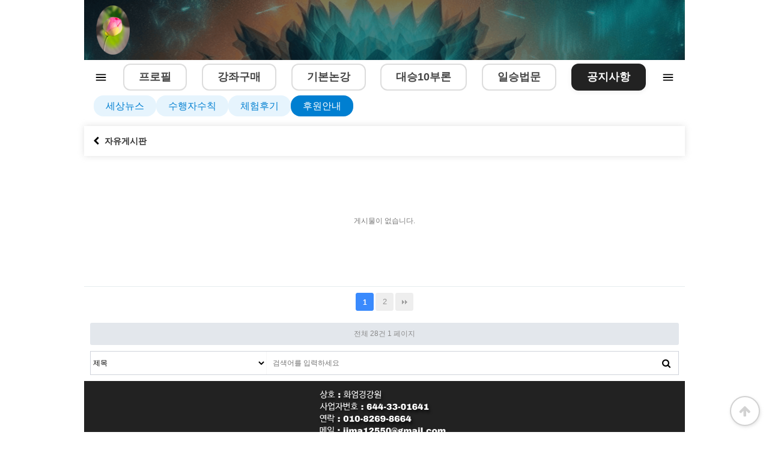

--- FILE ---
content_type: text/html; charset=utf-8
request_url: http://www.jinguii.com/bbs/board.php?bo_table=free&wr_id=1161407
body_size: 1914
content:
<meta name="naver-site-verification" content="dcecb9cdcdbf4306e7c8ef954a3d692b2c112b91" />
<!doctype html>
<html lang="ko">
<head>
<meta charset="utf-8">
<meta name="viewport" content="width=device-width,initial-scale=1.0,minimum-scale=0,maximum-scale=10,user-scalable=yes">
<meta name="HandheldFriendly" content="true">
<meta name="format-detection" content="telephone=no">
<title>오류안내 페이지 | 화엄 콘텐츠</title>
<link rel="stylesheet" href="http://www.jinguii.com/theme/basic/css/mobile.css?ver=191202">
<link rel="stylesheet" href="http://www.jinguii.com/js/font-awesome/css/font-awesome.min.css?ver=191202">
<!--[if lte IE 8]>
<script src="http://www.jinguii.com/js/html5.js"></script>
<![endif]-->
<script>
// 자바스크립트에서 사용하는 전역변수 선언
var g5_url       = "http://www.jinguii.com";
var g5_bbs_url   = "http://www.jinguii.com/bbs";
var g5_is_member = "";
var g5_is_admin  = "";
var g5_is_mobile = "1";
var g5_bo_table  = "";
var g5_sca       = "";
var g5_editor    = "";
var g5_cookie_domain = "";
var g5_theme_shop_url = "http://www.jinguii.com/theme/basic/shop";
var g5_shop_url = "http://www.jinguii.com/shop";
</script>


<meta name="viewport" content="width=device-width, height=device-height, initial-scale=1, minimum-scale=1.0, maximum-scale=1.0" />
<meta http-equiv="X-UA-Compatible" content="IE=edge, chrome=1" />
<title>기적의 강좌</title>
<meta name="title" content="기적의 강좌" />
<meta name="description" content="기적의강좌, 기적의 강좌, 진귀장자, 화엄경, 중론, 능가경, 화엄컨텐츠">

<!-- BEGIN OPENGRAPH -->
<meta property="og:type" content="article" />
<meta property="og:locale" content="ko_KR" />
<meta property="og:url" content="http://jinguii.com/" />
<meta property="og:site_name" content="기적의 강좌" >
<meta property="og:title" content="기적의 강좌" >
<meta property="og:description" content="기적의강좌, 기적의 강좌, 진귀장자, 화엄경, 중론, 능가경, 화엄컨텐츠" >
<meta property="og:updated_time" content="2021-03-11T12:12:12+09:00" />
<meta property="og:image" content="http://jinguii.com/vv/imgs/icon.png" >
<!-- END OPENGRAPH -->

<script src="http://www.jinguii.com/js/jquery-1.12.4.min.js"></script>
<script src="http://www.jinguii.com/js/jquery-migrate-1.4.1.min.js"></script>
<script src="http://www.jinguii.com/js/jquery.menu.js?ver=191202"></script>
<script src="http://www.jinguii.com/js/common.js?ver=191202"></script>
<script src="http://www.jinguii.com/js/wrest.js?ver=191202"></script>
<script src="http://www.jinguii.com/js/placeholders.min.js"></script>
<script src="http://www.jinguii.com/js/modernizr.custom.70111.js"></script>
</head>
<body>

<script>
alert("글이 존재하지 않습니다.\n\n글이 삭제되었거나 이동된 경우입니다.");
document.location.replace("http://www.jinguii.com/bbs/board.php?bo_table=free");
</script>

<noscript>
<div id="validation_check">
    <h1>다음 항목에 오류가 있습니다.</h1>
    <p class="cbg">
        글이 존재하지 않습니다.<br><br>글이 삭제되었거나 이동된 경우입니다.    </p>
        <div class="btn_confirm">
        <a href="http://www.jinguii.com/bbs/board.php?bo_table=free">돌아가기</a>
    </div>
    
</div>
</noscript>



<!-- ie6,7에서 사이드뷰가 게시판 목록에서 아래 사이드뷰에 가려지는 현상 수정 -->
<!--[if lte IE 7]>
<script>
$(function() {
    var $sv_use = $(".sv_use");
    var count = $sv_use.length;

    $sv_use.each(function() {
        $(this).css("z-index", count);
        $(this).css("position", "relative");
        count = count - 1;
    });
});
</script>
<![endif]-->


<script defer src="https://static.cloudflareinsights.com/beacon.min.js/vcd15cbe7772f49c399c6a5babf22c1241717689176015" integrity="sha512-ZpsOmlRQV6y907TI0dKBHq9Md29nnaEIPlkf84rnaERnq6zvWvPUqr2ft8M1aS28oN72PdrCzSjY4U6VaAw1EQ==" data-cf-beacon='{"version":"2024.11.0","token":"32bc0ada30504c1f90f10cf18b0ea942","r":1,"server_timing":{"name":{"cfCacheStatus":true,"cfEdge":true,"cfExtPri":true,"cfL4":true,"cfOrigin":true,"cfSpeedBrain":true},"location_startswith":null}}' crossorigin="anonymous"></script>
</body>
</html>


--- FILE ---
content_type: text/html; charset=utf-8
request_url: http://www.jinguii.com/bbs/board.php?bo_table=free
body_size: 12644
content:
<meta name="naver-site-verification" content="dcecb9cdcdbf4306e7c8ef954a3d692b2c112b91" />
<!doctype html>
<html lang="ko">
<head>
<meta charset="utf-8">
<meta name="viewport" content="width=device-width,initial-scale=1.0,minimum-scale=0,maximum-scale=10,user-scalable=yes">
<meta name="HandheldFriendly" content="true">
<meta name="format-detection" content="telephone=no">
<title>자유게시판 1 페이지 | 화엄 콘텐츠</title>
<link rel="stylesheet" href="http://www.jinguii.com/theme/basic/css/mobile.css?ver=191202">
<link rel="stylesheet" href="http://www.jinguii.com/js/font-awesome/css/font-awesome.min.css?ver=191202">
<link rel="stylesheet" href="http://www.jinguii.com/theme/basic/mobile/skin/outlogin/basic/style.css?ver=191202">
<link rel="stylesheet" href="http://www.jinguii.com/theme/basic/mobile/skin/connect/basic/style.css?ver=191202">
<link rel="stylesheet" href="http://www.jinguii.com/theme/basic/mobile/skin/popular/basic/style.css?ver=191202">
<link rel="stylesheet" href="http://www.jinguii.com/mobile/skin/board/basic/style.css?ver=191202">
<!--[if lte IE 8]>
<script src="http://www.jinguii.com/js/html5.js"></script>
<![endif]-->
<script>
// 자바스크립트에서 사용하는 전역변수 선언
var g5_url       = "http://www.jinguii.com";
var g5_bbs_url   = "http://www.jinguii.com/bbs";
var g5_is_member = "";
var g5_is_admin  = "";
var g5_is_mobile = "1";
var g5_bo_table  = "free";
var g5_sca       = "";
var g5_editor    = "";
var g5_cookie_domain = "";
var g5_theme_shop_url = "http://www.jinguii.com/theme/basic/shop";
var g5_shop_url = "http://www.jinguii.com/shop";
</script>


<meta name="viewport" content="width=device-width, height=device-height, initial-scale=1, minimum-scale=1.0, maximum-scale=1.0" />
<meta http-equiv="X-UA-Compatible" content="IE=edge, chrome=1" />
<title>기적의 강좌</title>
<meta name="title" content="기적의 강좌" />
<meta name="description" content="기적의강좌, 기적의 강좌, 진귀장자, 화엄경, 중론, 능가경, 화엄컨텐츠">

<!-- BEGIN OPENGRAPH -->
<meta property="og:type" content="article" />
<meta property="og:locale" content="ko_KR" />
<meta property="og:url" content="http://jinguii.com/" />
<meta property="og:site_name" content="기적의 강좌" >
<meta property="og:title" content="기적의 강좌" >
<meta property="og:description" content="기적의강좌, 기적의 강좌, 진귀장자, 화엄경, 중론, 능가경, 화엄컨텐츠" >
<meta property="og:updated_time" content="2021-03-11T12:12:12+09:00" />
<meta property="og:image" content="http://jinguii.com/vv/imgs/icon.png" >
<!-- END OPENGRAPH -->

<script src="http://www.jinguii.com/js/jquery-1.12.4.min.js"></script>
<script src="http://www.jinguii.com/js/jquery-migrate-1.4.1.min.js"></script>
<script src="http://www.jinguii.com/js/jquery.menu.js?ver=191202"></script>
<script src="http://www.jinguii.com/js/common.js?ver=191202"></script>
<script src="http://www.jinguii.com/js/wrest.js?ver=191202"></script>
<script src="http://www.jinguii.com/js/placeholders.min.js"></script>
<script src="http://www.jinguii.com/js/modernizr.custom.70111.js"></script>
</head>
<body>


<meta name="naver-site-verification" content="dcecb9cdcdbf4306e7c8ef954a3d692b2c112b91" />
<!doctype html>
<html lang="ko">
<head>
<meta charset="utf-8">

<meta name="HandheldFriendly" content="true">
<meta name="format-detection" content="telephone=no">
<title>프리패스권 &gt; 프리패스권 ( 12개월 ) | 화엄 콘텐츠</title>
<meta name="viewport" content="width=device-width, height=device-height, initial-scale=1, minimum-scale=1.0, maximum-scale=1.0" />
<meta http-equiv="X-UA-Compatible" content="IE=edge, chrome=1" />
<title>기적의 강좌</title>
<meta name="title" content="기적의 강좌" />
<meta name="description" content="기적의강좌, 기적의 강좌, 진귀장자, 화엄경, 중론, 능가경, 화엄컨텐츠">

<!-- BEGIN OPENGRAPH -->
<meta property="og:type" content="article" />
<meta property="og:locale" content="ko_KR" />
<meta property="og:url" content="http://jinguii.com/" />
<meta property="og:site_name" content="기적의 강좌" >
<meta property="og:title" content="기적의 강좌" >
<meta property="og:description" content="기적의강좌, 기적의 강좌, 진귀장자, 화엄경, 중론, 능가경, 화엄컨텐츠" >
<meta property="og:updated_time" content="2021-03-11T12:12:12+09:00" />
<meta property="og:image" content="http://jinguii.com/vv/imgs/icon.png" >
</head>
<style>

:root {
  --neon-color: #00e7ff;   /* 네온 색상 */
  --text-base:  #ffffff;   /* 기본 글자색 */
  --bg: #0b0f1a;           /* 어두운 배경 */
}

/* 색상 프리셋 */
.neon.pink  { --neon-color:#ff5bd1; }
.neon.green { --neon-color:#7bff56; }
.neon.gold  { --neon-color:#ffd057; }

/* 공통 네온 텍스트 */
.neon {
  color: var(--text-base);
  text-shadow:
    0 0 1px  #fff,
    0 0 6px  var(--neon-color),
    0 0 12px var(--neon-color),
    0 0 26px color-mix(in oklab, var(--neon-color) 70%, #fff),
    0 0 42px color-mix(in oklab, var(--neon-color) 55%, #000);
  /* 부드러운 맥동 */
  animation: neonPulse 2.8s ease-in-out infinite;
  letter-spacing: 0.02em;
}

 .gtitle{
   width:30%;
   border:0px solid red;
   position:absolute;
   left:36%;
   top:24%;
   font-size:30px;
   color:white;
 }

 .icon_dalma{
   width:7%;
   border:0px solid red;
   position:absolute;
   left:20px;top:14px;
 }

@media (max-width: 600px){
  .g_bar{
    height:50px !important;
  }
  .icon_dalma{
    width:8%;
    border:0px solid red;
    position:absolute;
    left:8px;top:7px;
  }

  .scrollbar::-webkit-scrollbar {
      height: 0px;
  }
   .gtitle{
   font-size:20px;
   }
}

@media (min-width: 601px) and (max-width: 900px) {
  .g_bar{
    height:70px !important;
  }
  .icon_dalma{
    width:7%;
  }
  .scrollbar::-webkit-scrollbar {
      height: 6px;
  }
}

@media (min-width: 901px) {
  .icon_dalma{
    width:7%;
  }
  .g_bar{
    height:100px !important;
  }
  .scrollbar::-webkit-scrollbar {
      height: 8px;
  }
}


</style>
<div class="g_bar" style="background-color:RGB(166,178,164);max-width:1000px;margin:auto;border:0px solid red;">
  <div style="width:100%;border:0px solid black;text-align:center;height:100%;">
    <div style="position:relative;max-width:1000px;width:100%;border:0px solid black;margin:auto;height:100%;" >
      <img src="../../vv/imgs/i_top_title_n4.gif" style="position:relative;max-width:1000px;width:100%;border:0px solid black;margin:auto;height:100%;" class="" usemap="#workmap" >
      <a href="/z1/index.php?title=">
        <img src="../../vv/imgs/i_top_logo.png" style="width:5.6%;border:0px solid red;position:absolute;left:20px;top:9px;" >
      </a>
      <a href="/z1/items/board.php?ca_id=02">
        <img src="../../vv/imgs/i_top_logo_t.png" style="display:none;width:30%;border:0px solid red;position:absolute;left:36%;top:16%;" >
        <div class="gtitle neon"> </div>
      </a>
    </div>
    <span class="g_title" style="display:none;">
    </span>

    <a href="#ids_menu" id="id_menu_ex" style="position:absolute;float:right;right:10px;" > <!-- class="fab fa-bars"  -->
      <span onclick="openMenu();" style="line-height: 100px; font-weight:bold;font-size:1.2em;display:none;">메뉴</span>
      <img src="../vv/imgs/c_menu.svg" class="c_menu_icon" onclick="openMenu();" style="display:none;" >
    </a>

  </div>
</div>
<style>
  body {
    margin: 0;
    font-family: 'Pretendard', sans-serif;
    background: #fff;
  }
  .menu-wrap {
    border: 0px solid black;
    width: 100%;
    margin: auto;
    max-width: 1000px;
  }
  .main-menu, .sub-menu {
    display: flex;
    overflow-x: auto;
    white-space: nowrap;
    gap: 12px;
    padding: 6px 16px 0 16px; /* 좌우 패딩 추가 */
    justify-content: space-between; /* flex-start; */ /* 중앙 정렬에서 왼쪽 정렬로 변경 */
    scrollbar-width: thin;
    scrollbar-color: #ccc #f5f5f5;
    border: 0px solid red;
    /* 스크롤 컨테이너 최소 높이 설정 */
    min-height: 60px;
    align-items: center;
    border:0px solid black;
  }
  .main-menu {
    padding-bottom: 8px;
    min-height: 50px;
  }
  .main-menu-btn {
    background: #fff;
    border: 2px solid #ddd;
    border-radius: 12px;
    padding: 10px 24px; /* 패딩 증가 */
    font-size: 1.1rem;
    cursor: pointer;
    transition: background 0.2s, color 0.2s;
    color: #444;
    font-weight: 600;
    /* 버튼 크기 고정 */
    flex-shrink: 0;
    height: auto;
    line-height: 1.2;
  }
  .main-menu-btn.active {
    background: #222;
    color: #fff;
    border-color: #222;
    box-shadow: 0 2px 8px #0001;
  }
  .sub-menu {
    padding: 0 16px 16px 16px; /* 좌우 패딩 추가 */
    gap: 8px;
    justify-content: flex-start; /* flex-start; */ /* 중앙 정렬에서 왼쪽 정렬로 변경 */
    min-height: 50px;
  }
  .sub-menu-btn {
    background: #e6f4fd;
    color: #007fd1;
    border: none;
    border-radius: 16px;
    padding: 8px 20px; /* 패딩 증가 */
    font-size: 1rem;
    cursor: pointer;
    transition: background 0.2s, color 0.2s;
    font-weight: 500;
    /* 버튼 크기 고정 */
    flex-shrink: 0;
    height: auto;
    line-height: 1.2;
  }
  .sub-menu-btn.active {
    background: #007fd1;
    color: #fff;
  }

  /* 모바일 최적화 */
  @media (max-width: 600px) {
    .main-menu, .sub-menu {
      padding: 12px 12px 0 12px; /* 모바일에서 패딩 조정 */
      gap: 8px;
      min-height: 50px; /* 최소 높이 확보 */
    }
    .main-menu {
      padding-bottom: 6px;
      min-height: 45px;
    }
    .sub-menu {
      padding: 0 12px 12px 12px;
      min-height: 45px;
    }
    .main-menu-btn {
      font-size: 0.95rem; /* 폰트 크기 조정 */
      padding: 8px 16px; /* 패딩 증가 */
      border-radius: 10px;
      min-width: auto; /* 최소 너비 제거 */
      white-space: nowrap; /* 텍스트 줄바꿈 방지 */
    }
    .sub-menu-btn {
      font-size: 0.92rem; /* 폰트 크기 조정 */
      padding: 6px 16px; /* 패딩 증가 */
      border-radius: 12px;
      min-width: auto; /* 최소 너비 제거 */
      white-space: nowrap; /* 텍스트 줄바꿈 방지 */
    }
  }

  /* 더 작은 모바일 화면 대응 */
  @media (max-width: 380px) {
    .main-menu, .sub-menu {
      padding: 5px 8px 0 8px;
      gap: 6px;
    }
    .main-menu {
      padding-bottom: 4px;
    }
    .sub-menu {
      padding: 0 8px 10px 8px;
    }
    .main-menu-btn {
      font-size: 0.9rem;
      padding: 6px 12px;
      border-radius: 8px;
    }
    .sub-menu-btn {
      font-size: 0.88rem;
      padding: 5px 12px;
      border-radius: 10px;
    }
  }

  /* 스크롤바 스타일 개선 */
  .main-menu::-webkit-scrollbar, .sub-menu::-webkit-scrollbar {
    height: 4px;
    background: #f8f8f8;
  }
  .main-menu::-webkit-scrollbar-thumb, .sub-menu::-webkit-scrollbar-thumb {
    background: #bbb;
    border-radius: 4px;
  }
  .main-menu::-webkit-scrollbar-thumb:hover, .sub-menu::-webkit-scrollbar-thumb:hover {
    background: #999;
  }
  /* .hamburger {
    display: inline-block;
    cursor: pointer;
    width: 38px;
    height: 38px;
    position: absolute;
    right: 12px;
    top: 12px;
    z-index: 1201;
    background: none;
    border: none;
    outline: none;
  }
  .hamburger span {
    display: block;
    width: 28px;
    height: 4px;
    margin: 5px auto;
    background: #444;
    border-radius: 2px;
    transition: 0.3s;
  } */
  .slide-menu-overlay {
    display: none;
    position: fixed;
    z-index: 1200;
    left: 0; top: 0; width: 100vw; height: 100vh;
    background: rgba(0,0,0,0.25);
    transition: background 0.3s;
  }
  .slide-menu {
    position: fixed;
    top: 0; right: -420px;
    width: 300px;
    height: 100vh;
    background: #fff;
    box-shadow: -2px 0 16px #0002;
    z-index: 1202;
    transition: right 0.3s;
    padding: 0 0 32px 0;
    overflow-y: auto;
    border-radius: 12px 0 0 12px;
  }
  .slide-menu.open {
    right: 0;
  }
  .slide-menu-overlay.open {
    display: block;
  }
  .slide-menu-header {
    display: flex;
    align-items: center;
    justify-content: space-between;
    padding: 18px 20px 10px 20px;
    border-bottom: 1px solid #eee;
  }
  .slide-menu-title {
    font-size: 1.2rem;
    font-weight: bold;
    color: #333;
  }
  .slide-menu-close {
    font-size: 2rem;
    color: #888;
    background: none;
    border: none;
    cursor: pointer;
    line-height: 1;
  }
  .slide-menu-list {
    list-style: none;
    margin: 0;
    padding: 0 0 0 0;
  }
  .slide-menu-list > li {
    border-bottom: 1px solid #f2f2f2;
  }
  .slide-menu-main {
    font-size: 1.08rem;
    font-weight: 600;
    color: #1a1a1a;
    padding: 16px 22px 10px 22px;
    cursor: pointer;
    background: none;
    border: none;
    width: 100%;
    text-align: left;
    outline: none;
  }
  .slide-menu-main.active {
    color: #3a32c3;
  }
  .slide-menu-sub {
    padding: 0 0 10px 32px;
  }
  .slide-menu-sub a {
    display: block;
    color: #007fd1;
    font-size: 1rem;
    padding: 6px 0;
    text-decoration: none;
    border-radius: 6px;
    transition: background 0.2s;
  }
  .slide-menu-sub a:hover {
    background: #f2f6ff;
  }
  @media (max-width: 600px) {
    .slide-menu { width: 90vw; min-width: 0; max-width: 340px; }
  }


    .login-button {
    display: inline-block;
    width: 100%;
    max-width: 250px;
    padding: 10px 0;
    background-color: #2c2c2c; /* 짙은 회색 */
    color: #fff;
    font-size: 14px;
    text-align: center;
    border: none;
    border-radius: 12px;
    cursor: pointer;
    transition: background-color 0.3s ease;
    margin: 4px auto;
    display: block;
  }

  .login-button:hover {
    background-color: #1f1f1f;
  }

  @media (max-width: 480px) {
    .login-button {
      font-size: 13px;
      padding: 8px 0;
      max-width: 90%;
    }
  }



  /* 기존 login-button 스타일을 대체하는 개선된 버튼 스타일 */
  .menu-action-button {
    display: inline-block;
    width: 100%;
    max-width: 200px;
    padding: 12px 20px;
    background: linear-gradient(135deg, #667eea 0%, #764ba2 100%);
    color: #fff;
    font-size: 14px;
    font-weight: 500;
    text-align: center;
    text-decoration: none;
    border: none;
    border-radius: 12px;
    cursor: pointer;
    transition: all 0.3s ease;
    margin: 6px auto;
    display: block;
    box-shadow: 0 4px 15px rgba(102, 126, 234, 0.3);
    position: relative;
    overflow: hidden;
  }

  .menu-action-button::before {
    content: '';
    position: absolute;
    top: 0;
    left: -100%;
    width: 100%;
    height: 100%;
    background: linear-gradient(90deg, transparent, rgba(255,255,255,0.2), transparent);
    transition: left 0.5s;
  }

  .menu-action-button:hover::before {
    left: 100%;
  }

  .menu-action-button:hover {
    transform: translateY(-2px);
    box-shadow: 0 8px 25px rgba(102, 126, 234, 0.4);
  }

  .menu-action-button:active {
    transform: translateY(0);
    box-shadow: 0 4px 15px rgba(102, 126, 234, 0.3);
  }

  /* 로그아웃 버튼 전용 스타일 */
  .menu-action-button.logout {
    background: linear-gradient(135deg, #ff6b6b 0%, #ee5a24 100%);
    box-shadow: 0 4px 15px rgba(255, 107, 107, 0.3);
  }

  .menu-action-button.logout:hover {
    box-shadow: 0 8px 25px rgba(255, 107, 107, 0.4);
  }

  /* 사용자 정보 영역 스타일 */
  .user-info-section {
    background: linear-gradient(135deg, #f8f9fa 0%, #e9ecef 100%);
    margin: 20px 14px 15px 20px;
    padding: 16px;
    border-radius: 12px;
    border: 1px solid #dee2e6;
    box-shadow: 0 2px 8px rgba(0,0,0,0.05);
  }

  .user-greeting {
    font-size: 14px;
    font-weight: 600;
    color: #495057;
    margin-bottom: 12px;
    display: flex;
    align-items: center;
    gap: 8px;
  }

  .user-greeting::before {
    content: ''; /* 👋 */
    font-size: 16px;
  }

  .admin-badge {
    background: linear-gradient(135deg, #28a745 0%, #20c997 100%);
    color: white;
    font-size: 11px;
    padding: 2px 8px;
    border-radius: 12px;
    font-weight: 500;
    margin-left: 8px;
  }

  /* 메뉴 링크 스타일 개선 */
  .menu-link {
    display: block;
    padding: 10px 16px;
    margin: 4px 0;
    color: #007fd1;
    text-decoration: none;
    border-radius: 8px;
    font-size: 14px;
    font-weight: 500;
    transition: all 0.2s ease;
    background: #f8f9ff;
    border: 1px solid #e3f2fd;
  }

  .menu-link:hover {
    background: #e3f2fd;
    color: #0056b3;
    transform: translateX(4px);
  }

  .menu-link::before {
    content: '';
    display: inline-block;
    width: 4px;
    height: 4px;
    background: currentColor;
    border-radius: 50%;
    margin-right: 8px;
  }

  /* 관리자 링크 특별 스타일 */
  .menu-link.admin {
    background: linear-gradient(135deg, #fff3cd 0%, #ffeaa7 100%);
    color: #856404;
    border-color: #ffeaa7;
  }

  .menu-link.admin:hover {
    background: #ffeaa7;
    color: #533301;
  }

  .menu-link.admin::before {
    content: '⚙️';
    margin-right: 14px;
  }

  /* 즐겨찾기 링크 특별 스타일 */
  .menu-link.favorite::before {
    content: '⭐';
    margin-right: 14px;
  }

  @media (max-width: 480px) {
    .menu-action-button {
      font-size: 13px;
      padding: 10px 16px;
      max-width: 90%;
    }

    .user-info-section {
      margin: 16px 10px 12px 16px;
      padding: 12px;
    }

    .user-greeting {
      font-size: 13px;
    }

    .menu-link {
      padding: 8px 12px;
      font-size: 13px;
    }
  }


</style>

<div class="menu-wrap" style="position:relative;">
  <!-- 햄버거 아이콘 -->

  <!-- 슬라이드 메뉴 오버레이 -->
  <div class="slide-menu-overlay" id="slideMenuOverlay"></div>
  <!-- 슬라이드 메뉴 -->
  <nav class="slide-menu" id="slideMenu">


    <div class="user-info-section">
            <a href="https://www.jinguii.com/bbs/login.php?url=../z1/index.php?title=" id="device_change" class="menu-action-button">
            로그인
        </a>
        </div>


    <div class="slide-menu-header">
      <span class="slide-menu-title">HOME</span>
      <button class="slide-menu-close" id="slideMenuClose" aria-label="메뉴 닫기">&times;</button>
    </div>
    <ul class="slide-menu-list">
              <li>
          <button class="slide-menu-main" onclick="toggleSubMenu(this)">프로필</button>
                      <div class="slide-menu-sub" style="display:none;">
                              <a href="/z1/items/bd_qa_list.php">소통방</a>
                              <a href="/z1/items/board.php?ca_id=07">돈오돈수</a>
                              <a href="/z1/items/board.php?ca_id=02">진귀장자</a>
                              <a href="/z1/items/board.php?ca_id=08">유튜브채널</a>
                          </div>
                  </li>
              <li>
          <button class="slide-menu-main" onclick="toggleSubMenu(this)">강좌구매</button>
                      <div class="slide-menu-sub" style="display:none;">
                              <a href="/z1/items/item_view.php?it_id=1611809134">프리패스권</a>
                              <a href="/z1/items/item_view.php?it_id=1649292812">태블릿구매</a>
                              <a href="/z1/items/item_view.php?it_id=1615505657">도서구매</a>
                              <a href="/z1/items/bd_list.php?ca_id=a3">환불요청</a>
                          </div>
                  </li>
              <li>
          <button class="slide-menu-main" onclick="toggleSubMenu(this)">기본논강</button>
                      <div class="slide-menu-sub" style="display:none;">
                              <a href="/z1/items/rec_list.php?ca_id=70">깨달음종교</a>
                              <a href="/z1/items/rec_list.php?ca_id=80">육조선사상</a>
                              <a href="/z1/items/rec_list.php?ca_id=b0">종경록30문답</a>
                              <a href="/z1/items/rec_list.php?ca_id=c0">중론종요</a>
                              <a href="/z1/items/rec_list.php?ca_id=d0">금강경종요</a>
                              <a href="/z1/items/rec_list.php?ca_id=p0">대승기신론.소</a>
                              <a href="/z1/items/rec_list.php?ca_id=r0">번뇌론</a>
                              <a href="/z1/items/rec_list.php?ca_id=s0">성자론</a>
                              <a href="/z1/items/rec_list.php?ca_id=t0">달마론</a>
                              <a href="/z1/items/rec_list.php?ca_id=u0">생명론</a>
                              <a href="/z1/items/rec_list.php?ca_id=z0">견성성불론</a>
                              <a href="/z1/items/rec_list.php?ca_id=90">즉문즉답</a>
                          </div>
                  </li>
              <li>
          <button class="slide-menu-main" onclick="toggleSubMenu(this)">대승10부론</button>
                      <div class="slide-menu-sub" style="display:none;">
                              <a href="/z1/items/rec_list.php?ca_id=a0">화엄경론</a>
                              <a href="/z1/items/rec_list.php?ca_id=i0">법화경론</a>
                              <a href="/z1/items/rec_list.php?ca_id=e0">능가경론</a>
                              <a href="/z1/items/rec_list.php?ca_id=j0">원각경론</a>
                              <a href="/z1/items/rec_list.php?ca_id=f0">해심밀경론</a>
                              <a href="/z1/items/rec_list.php?ca_id=k0">능엄경론</a>
                              <a href="/z1/items/rec_list.php?ca_id=g0">승만경론</a>
                              <a href="/z1/items/rec_list.php?ca_id=l0">유마경론</a>
                              <a href="/z1/items/rec_list.php?ca_id=h0">대법고경론</a>
                              <a href="/z1/items/rec_list.php?ca_id=m0">열반경론</a>
                          </div>
                  </li>
              <li>
          <button class="slide-menu-main" onclick="toggleSubMenu(this)">일승법문</button>
                      <div class="slide-menu-sub" style="display:none;">
                              <a href="/z1/items/rec_list.php?ca_id=y0">일승십현문</a>
                              <a href="/z1/items/rec_list.php?ca_id=x0">대지도론</a>
                              <a href="/z1/items/rec_list.php?ca_id=w0">불성론</a>
                              <a href="/z1/items/rec_list.php?ca_id=w0">도마복음</a>
                              <a href="/z1/items/bd_qa_list.php?ca_id=">소통방</a>
                          </div>
                  </li>
              <li>
          <button class="slide-menu-main" onclick="toggleSubMenu(this)">공지사항</button>
                      <div class="slide-menu-sub" style="display:none;">
                              <a href="/z1/items/bd_list.php?ca_id=a1">세상뉴스</a>
                              <a href="/z1/items/board.php?ca_id=05">수행자수칙</a>
                              <a href="/z1/items/bd_list.php?ca_id=a2">체험후기</a>
                              <a href="/z1/items/board.php?ca_id=06">후원안내</a>
                          </div>
                  </li>
          </ul>


    

  </nav>



  <!-- 기존 메뉴바 -->
  <div class="main-menu" id="mainMenu"  style="border:0px solid black;" >
    <img id="hamburgerBtn1" src='https://www.jinguii.com/m/assets/images/c_menu.svg' style="filter:invert(1);border:1px solid black;width:24px;cursor:pointer;"  >

          <button class="main-menu-btn" data-index="0" data-url="/profile">
        프로필      </button>
          <button class="main-menu-btn" data-index="1" data-url="/lecture-buy">
        강좌구매      </button>
          <button class="main-menu-btn" data-index="2" data-url="/basic-lecture">
        기본논강      </button>
          <button class="main-menu-btn" data-index="3" data-url="/daeseung10bu">
        대승10부론      </button>
          <button class="main-menu-btn" data-index="4" data-url="/ilsung-law">
        일승법문      </button>
          <button class="main-menu-btn" data-index="5" data-url="/notice">
        공지사항      </button>
    
    <!-- <button class="hamburger" id="hamburgerBtn1" aria-label="메뉴 열기">
      <span></span>
      <span></span>
      <span></span>
    </button> -->
    <img id="hamburgerBtn" src='https://www.jinguii.com/m/assets/images/c_menu.svg' style="filter:invert(1);border:1px solid black;width:24px;cursor:pointer;"  >

  </div>
  <div class="sub-menu" id="subMenu" style="border:0px solid red;">
    <!-- 소분류 버튼이 JS로 렌더링됨 -->
  </div>

</div>

<script>
const menus = [{"label":"프로필","url":"\/profile","sub":[{"label":"소통방","url":"\/z1\/items\/bd_qa_list.php","flag":"X"},{"label":"돈오돈수","url":"\/z1\/items\/board.php?ca_id=07","flag":"X"},{"label":"진귀장자","url":"\/z1\/items\/board.php?ca_id=02"},{"label":"유튜브채널","url":"\/z1\/items\/board.php?ca_id=08","flag":""}]},{"label":"강좌구매","url":"\/lecture-buy","sub":[{"label":"프리패스권","url":"\/z1\/items\/item_view.php?it_id=1611809134"},{"label":"태블릿구매","url":"\/z1\/items\/item_view.php?it_id=1649292812"},{"label":"도서구매","url":"\/z1\/items\/item_view.php?it_id=1615505657"},{"label":"환불요청","url":"\/z1\/items\/bd_list.php?ca_id=a3"}]},{"label":"기본논강","url":"\/basic-lecture","sub":[{"label":"깨달음종교","url":"\/z1\/items\/rec_list.php?ca_id=70"},{"label":"육조선사상","url":"\/z1\/items\/rec_list.php?ca_id=80"},{"label":"종경록30문답","url":"\/z1\/items\/rec_list.php?ca_id=b0"},{"label":"중론종요","url":"\/z1\/items\/rec_list.php?ca_id=c0"},{"label":"금강경종요","url":"\/z1\/items\/rec_list.php?ca_id=d0"},{"label":"대승기신론.소","url":"\/z1\/items\/rec_list.php?ca_id=p0"},{"label":"번뇌론","url":"\/z1\/items\/rec_list.php?ca_id=r0"},{"label":"성자론","url":"\/z1\/items\/rec_list.php?ca_id=s0"},{"label":"달마론","url":"\/z1\/items\/rec_list.php?ca_id=t0"},{"label":"생명론","url":"\/z1\/items\/rec_list.php?ca_id=u0"},{"label":"견성성불론","url":"\/z1\/items\/rec_list.php?ca_id=z0"},{"label":"즉문즉답","url":"\/z1\/items\/rec_list.php?ca_id=90"}]},{"label":"대승10부론","url":"\/daeseung10bu","sub":[{"label":"화엄경론","url":"\/z1\/items\/rec_list.php?ca_id=a0"},{"label":"법화경론","url":"\/z1\/items\/rec_list.php?ca_id=i0"},{"label":"능가경론","url":"\/z1\/items\/rec_list.php?ca_id=e0"},{"label":"원각경론","url":"\/z1\/items\/rec_list.php?ca_id=j0"},{"label":"해심밀경론","url":"\/z1\/items\/rec_list.php?ca_id=f0"},{"label":"능엄경론","url":"\/z1\/items\/rec_list.php?ca_id=k0"},{"label":"승만경론","url":"\/z1\/items\/rec_list.php?ca_id=g0"},{"label":"유마경론","url":"\/z1\/items\/rec_list.php?ca_id=l0"},{"label":"대법고경론","url":"\/z1\/items\/rec_list.php?ca_id=h0"},{"label":"열반경론","url":"\/z1\/items\/rec_list.php?ca_id=m0"}]},{"label":"일승법문","url":"\/ilsung-law","sub":[{"label":"일승십현문","url":"\/z1\/items\/rec_list.php?ca_id=y0"},{"label":"대지도론","url":"\/z1\/items\/rec_list.php?ca_id=x0"},{"label":"불성론","url":"\/z1\/items\/rec_list.php?ca_id=w0"},{"label":"도마복음","url":"\/z1\/items\/rec_list.php?ca_id=w0"},{"label":"소통방","url":"\/z1\/items\/bd_qa_list.php?ca_id="}]},{"label":"공지사항","url":"\/notice","sub":[{"label":"세상뉴스","url":"\/z1\/items\/bd_list.php?ca_id=a1"},{"label":"수행자수칙","url":"\/z1\/items\/board.php?ca_id=05"},{"label":"체험후기","url":"\/z1\/items\/bd_list.php?ca_id=a2"},{"label":"후원안내","url":"\/z1\/items\/board.php?ca_id=06"}]}];
const mainMenu = document.getElementById('mainMenu');
const subMenu = document.getElementById('subMenu');
const currentUrl = "\/bbs\/board.php?bo_table=free";
const ca_id = '';

// 햄버거/슬라이드 메뉴
const hamburgerBtn = document.getElementById('hamburgerBtn');
const hamburgerBtn1 = document.getElementById('hamburgerBtn1');
const slideMenu = document.getElementById('slideMenu');
const slideMenuOverlay = document.getElementById('slideMenuOverlay');
const slideMenuClose = document.getElementById('slideMenuClose');

function openSlideMenu() {
  slideMenu.classList.add('open');
  slideMenuOverlay.classList.add('open');
  document.body.style.overflow = 'hidden';
}

function closeSlideMenu() {
  slideMenu.classList.remove('open');
  slideMenuOverlay.classList.remove('open');
  document.body.style.overflow = '';
}

hamburgerBtn.onclick = openSlideMenu;
hamburgerBtn1.onclick = openSlideMenu;
slideMenuOverlay.onclick = closeSlideMenu;
slideMenuClose.onclick = closeSlideMenu;

// 슬라이드 메뉴 아코디언
function toggleSubMenu(btn) {
  const allBtns = document.querySelectorAll('.slide-menu-main');
  const allSubs = document.querySelectorAll('.slide-menu-sub');
  allBtns.forEach(b => b.classList.remove('active'));
  allSubs.forEach(s => s.style.display = 'none');
  btn.classList.add('active');
  let sub = btn.nextElementSibling;
  console.log(sub.style.display);
  if (sub) sub.style.display = 'block';
}

// 기존 main/sub 메뉴 활성화 로직 유지
function urlMatch(menuUrl, currentUrl) {
  if (!menuUrl) return false;
  if (menuUrl.indexOf('?') > -1) {
    return currentUrl.indexOf(menuUrl) !== -1;
  } else {
    return currentUrl.split('?')[0] === menuUrl;
  }
}

function urlMatchCate(menuUrl, ca_id) {
  if (menuUrl.indexOf(ca_id)>=0) {
    return true;
  }
  return false;
}

function findActiveMenuIdx() {
  let mainIdx = 0, subIdx = -1;
  menus.forEach((menu, i) => {
    if (urlMatch(menu.url, currentUrl)) {
      mainIdx = i;
      subIdx = -1;
    }
    if (menu.sub) {
      menu.sub.forEach((sub, j) => {
        if (urlMatch(sub.url, currentUrl)) {
          mainIdx = i;
          subIdx = j;
        }
      });
    }
  });
  if (subIdx<0) {
    menus.forEach((menu, i) => {
      if (urlMatchCate(menu.url, ca_id)) {
        mainIdx = i;
        subIdx = -1;
      }
      if (menu.sub) {
        menu.sub.forEach((sub, j) => {
          if (urlMatchCate(sub.url, ca_id)) {
            mainIdx = i;
            subIdx = j;
          }
        });
      }
    });
  }
  return { mainIdx, subIdx };
}

function renderMenus() {
  let { mainIdx, subIdx } = findActiveMenuIdx();
  mainMenu.querySelectorAll('.main-menu-btn').forEach((btn, i) => {
    btn.classList.toggle('active', i === mainIdx);
  });
  subMenu.innerHTML = '';
  if (menus[mainIdx].sub && menus[mainIdx].sub.length > 0) {
    menus[mainIdx].sub.forEach((item, j) => {
      const btn = document.createElement('button');
      btn.className = 'sub-menu-btn' + (j === subIdx ? ' active' : '');
      btn.textContent = item.label;
      btn.onclick = () => {
        subMenu.querySelectorAll('.sub-menu-btn').forEach(b => b.classList.remove('active'));
        btn.classList.add('active');
        window.location.href = item.url;
      };
      subMenu.appendChild(btn);
    });
  }
}

mainMenu.querySelectorAll('.main-menu-btn').forEach((btn, i) => {
  btn.onclick = () => {
    mainMenu.querySelectorAll('.main-menu-btn').forEach(b => b.classList.remove('active'));
    btn.classList.add('active');
    if (menus[i].sub && menus[i].sub.length > 0) {
      window.location.href = menus[i].sub[0].url;
    } else if (menus[i].url) {
      window.location.href = menus[i].url;
    }
  };
});

renderMenus();
// 터치 스크롤 개선 (모바일)
if ('ontouchstart' in window) {
  [mainMenu, subMenu].forEach(menu => {
    let isScrolling = false;
    menu.addEventListener('touchstart', () => { isScrolling = false; });
    menu.addEventListener('touchmove', () => { isScrolling = true; });
    menu.addEventListener('touchend', (e) => {
      if (isScrolling) e.preventDefault();
    });
  });
}
</script>

<header id="hd" >
    <h1 id="hd_h1">자유게시판 1 페이지</h1>

    <div class="to_content"><a href="#container">본문 바로가기</a></div>

    
    <div id="hd_wrapper" >
<!--
        <div id="logo">
            <a href="http://www.jinguii.com"><img src="http://www.jinguii.com/img/m_logo.png" alt="화엄 콘텐츠"></a>
        </div>
-->
        <button type="button" id="gnb_open" class="hd_opener"><i class="fa fa-bars" aria-hidden="true"></i><span class="sound_only"> 메뉴열기</span></button>

        <div id="gnb" class="hd_div">
            <button type="button" id="gnb_close" class="hd_closer"><span class="sound_only">메뉴 닫기</span><i class="fa fa-times" aria-hidden="true"></i></button>
			
<aside id="ol_before" class="ol">
    <h2>회원로그인</h2>
    <a href="http://www.jinguii.com/bbs/login.php" class="btn_b01">로그인</a>
	<a href="http://www.jinguii.com/bbs/register.php" class="btn_b02">회원가입</a>
</aside>

<!-- 로그인 전 외부로그인 끝 -->
            <ul id="gnb_1dul">
                            <li class="gnb_1dli">
                    <a href="http://www.jinguii.com/bbs/group.php?gr_id=shop" target="_self" class="gnb_1da">쇼핑몰</a>
                                    </li>
                            <li class="gnb_1dli"><a href="http://www.jinguii.com/shop" class="gnb_1da"> 쇼핑몰</a></li>
            </ul>

            <ul id="hd_nb">
            	<li class="hd_nb1"><a href="http://www.jinguii.com/bbs/faq.php" id="snb_faq"><i class="fa fa-question" aria-hidden="true"></i>FAQ</a></li>
                <li class="hd_nb2"><a href="http://www.jinguii.com/bbs/qalist.php" id="snb_qa"><i class="fa fa-comments" aria-hidden="true"></i>1:1문의</a></li>
                <li class="hd_nb3"><a href="http://www.jinguii.com/bbs/current_connect.php" id="snb_cnt"><i class="fa fa-users" aria-hidden="true"></i>접속자 <span>21</span></a></li>
                <li class="hd_nb4"><a href="http://www.jinguii.com/bbs/new.php" id="snb_new"><i class="fa fa-history" aria-hidden="true"></i>새글</a></li>
            </ul>
        </div>

        <button type="button" id="user_btn" class="hd_opener"><i class="fa fa-search" aria-hidden="true"></i><span class="sound_only">사용자메뉴</span></button>
        <div class="hd_div" id="user_menu">
            <button type="button" id="user_close" class="hd_closer"><span class="sound_only">메뉴 닫기</span><i class="fa fa-times" aria-hidden="true"></i></button>
            <div id="hd_sch">
                <h2>사이트 내 전체검색</h2>
                <form name="fsearchbox" action="http://www.jinguii.com/bbs/search.php" onsubmit="return fsearchbox_submit(this);" method="get">
                <input type="hidden" name="sfl" value="wr_subject||wr_content">
                <input type="hidden" name="sop" value="and">
                <input type="text" name="stx" id="sch_stx" placeholder="검색어를 입력해주세요" required maxlength="20">
                <button type="submit" value="검색" id="sch_submit"><i class="fa fa-search" aria-hidden="true"></i><span class="sound_only">검색</span></button>
                </form>

                <script>
                function fsearchbox_submit(f)
                {
                    if (f.stx.value.length < 2) {
                        alert("검색어는 두글자 이상 입력하십시오.");
                        f.stx.select();
                        f.stx.focus();
                        return false;
                    }

                    // 검색에 많은 부하가 걸리는 경우 이 주석을 제거하세요.
                    var cnt = 0;
                    for (var i=0; i<f.stx.value.length; i++) {
                        if (f.stx.value.charAt(i) == ' ')
                            cnt++;
                    }

                    if (cnt > 1) {
                        alert("빠른 검색을 위하여 검색어에 공백은 한개만 입력할 수 있습니다.");
                        f.stx.select();
                        f.stx.focus();
                        return false;
                    }

                    return true;
                }
                </script>
            </div>
            
<aside id="popular">
    <h2>인기검색어</h2>
    
        
    <div>
        <a href="http://www.jinguii.com/bbs/search.php?sfl=wr_subject&amp;sop=and&amp;stx=%C3%AA%C2%B3%C2%B5%C3%AD%E2%84%A2%C2%A9%C3%AC%C5%BE%C2%A5%C3%AC%E2%80%A2%C2%A0">ê³µí™©ìž¥ì• </a>
    </div>
    
        
    <div>
        <a href="http://www.jinguii.com/bbs/search.php?sfl=wr_subject&amp;sop=and&amp;stx=%C3%AA%C2%B3%C2%B5%C3%AD%E2%84%A2%C2%A9%C3%AC%C5%BE%C2%A5%C3%AC%E2%80%A2">ê³µí™©ìž¥ì•</a>
    </div>
    
        
    <div>
        <a href="http://www.jinguii.com/bbs/search.php?sfl=wr_subject&amp;sop=and&amp;stx=0rhoxi">0rhoxi</a>
    </div>
    
        
    <div>
        <a href="http://www.jinguii.com/bbs/search.php?sfl=wr_subject&amp;sop=and&amp;stx=%EA%B5%AC%EB%A7%A4%EC%9E%90%EB%AC%B4%EB%A3%8C%EC%8B%9C%EC%B2%AD%EA%B6%8C">구매자무료시청권</a>
    </div>
    
        
    <div>
        <a href="http://www.jinguii.com/bbs/search.php?sfl=wr_subject&amp;sop=and&amp;stx=005-">005-</a>
    </div>
    
        
    <div>
        <a href="http://www.jinguii.com/bbs/search.php?sfl=wr_subject&amp;sop=and&amp;stx=2021">2021</a>
    </div>
    
        
    <div>
        <a href="http://www.jinguii.com/bbs/search.php?sfl=wr_subject&amp;sop=and&amp;stx=2022">2022</a>
    </div>
    
        
</aside>            <div id="text_size">
            <!-- font_resize('엘리먼트id', '제거할 class', '추가할 class'); -->
                <button id="size_down" onclick="font_resize('container', 'ts_up ts_up2', '', this);" class="select"><img src="http://www.jinguii.com/img/ts01.png" width="20" alt="기본"></button>
                <button id="size_def" onclick="font_resize('container', 'ts_up ts_up2', 'ts_up', this);"><img src="http://www.jinguii.com/img/ts02.png" width="20" alt="크게"></button>
                <button id="size_up" onclick="font_resize('container', 'ts_up ts_up2', 'ts_up2', this);"><img src="http://www.jinguii.com/img/ts03.png" width="20" alt="더크게"></button>
            </div>
        </div>

        <script>
        $(function () {
            //폰트 크기 조정 위치 지정
            var font_resize_class = get_cookie("ck_font_resize_add_class");
            if( font_resize_class == 'ts_up' ){
                $("#text_size button").removeClass("select");
                $("#size_def").addClass("select");
            } else if (font_resize_class == 'ts_up2') {
                $("#text_size button").removeClass("select");
                $("#size_up").addClass("select");
            }

            $(".hd_opener").on("click", function() {
                var $this = $(this);
                var $hd_layer = $this.next(".hd_div");

                if($hd_layer.is(":visible")) {
                    $hd_layer.hide();
                    $this.find("span").text("열기");
                } else {
                    var $hd_layer2 = $(".hd_div:visible");
                    $hd_layer2.prev(".hd_opener").find("span").text("열기");
                    $hd_layer2.hide();

                    $hd_layer.show();
                    $this.find("span").text("닫기");
                }
            });

            $("#container").on("click", function() {
                $(".hd_div").hide();

            });

            $(".btn_gnb_op").click(function(){
                $(this).toggleClass("btn_gnb_cl").next(".gnb_2dul").slideToggle(300);

            });

            $(".hd_closer").on("click", function() {
                var idx = $(".hd_closer").index($(this));
                $(".hd_div:visible").hide();
                $(".hd_opener:eq("+idx+")").find("span").text("열기");
            });
        });
        </script>

    </div>
</header>

<div id="wrapper" style="border:0px solid red;width:100%;max-width:1000px;margin:auto;">

    <div id="container">
        	<h2 id="container_title" class="top" title="자유게시판 1 페이지">
    		<a href="javascript:history.back();"><i class="fa fa-chevron-left" aria-hidden="true"></i><span class="sound_only">뒤로가기</span></a> 자유게시판    	</h2>
    
<form name="fboardlist" id="fboardlist" action="http://www.jinguii.com/bbs/board_list_update.php" onsubmit="return fboardlist_submit(this);" method="post">
<input type="hidden" name="bo_table" value="free">
<input type="hidden" name="sfl" value="">
<input type="hidden" name="stx" value="">
<input type="hidden" name="spt" value="">
<input type="hidden" name="sst" value="wr_num, wr_reply">
<input type="hidden" name="sod" value="">
<input type="hidden" name="page" value="1">
<input type="hidden" name="sw" value="">

<!-- 게시판 목록 시작 -->

<div id="bo_list">

    
    <div class="list_01">
                <ul>
                        <li class="empty_table">게시물이 없습니다.</li>        </ul>
    </div>
</div>

</form>


<!-- 페이지 -->
<nav class="pg_wrap"><span class="pg"><span class="sound_only">열린</span><strong class="pg_current">1</strong><span class="sound_only">페이지</span>
<a href="http://www.jinguii.com/bbs/board.php?bo_table=free&amp;page=2" class="pg_page">2<span class="sound_only">페이지</span></a>
<a href="http://www.jinguii.com/bbs/board.php?bo_table=free&amp;page=2" class="pg_page pg_end">맨끝</a>
</span></nav>
<div id="bo_list_total">
    <span>전체 28건</span>
    1 페이지
</div>

<fieldset id="bo_sch">
    <legend>게시물 검색</legend>
    <form name="fsearch" method="get">
    <input type="hidden" name="bo_table" value="free">
    <input type="hidden" name="sca" value="">
    <input type="hidden" name="sop" value="and">
    <label for="sfl" class="sound_only">검색대상</label>
    <select name="sfl" id="sfl">
        <option value="wr_subject" >제목</option><option value="wr_content" >내용</option><option value="wr_subject||wr_content" >제목+내용</option><option value="wr_name,1" >글쓴이</option><option value="wr_name,0" >글쓴이(코)</option>    </select>
    <input name="stx" value="" placeholder="검색어를 입력하세요" required id="stx" class="sch_input" size="15" maxlength="20">
    <button type="submit" value="검색" class="sch_btn"><i class="fa fa-search" aria-hidden="true"></i> <span class="sound_only">검색</span></button>
    </form>
</fieldset>

<!-- 게시판 목록 끝 -->
<script>

	  var sCaID = "free";

</script>
<script>

var arMenu = new Array(5);
var arURL = new Array(5);

arMenu[0] = ['1','2','10','3','11','12'];
arURL[0] = ['http://www.jinguii.com/bbs/board_n1.php?bo_table=qa&CA1=',
            'http://www.jinguii.com/bbs/board_n1.php?bo_table=qa&CA1=',
            'http://www.jinguii.com/bbs/board_n1.php?bo_table=qa&CA1=',
            'http://www.jinguii.com/bbs/board_n1.php?bo_table=qa&CA1=',
            'http://www.jinguii.com/bbs/board_n1.php?bo_table=qa&CA1=',
            'http://www.jinguii.com/bbs/board_n1.php?bo_table=qa&CA1='];

arMenu[1] = ['7','b_supp','b_exp_hid','b_free_lec','1615505657','4','5'];
// arMenu[1] = ['5','4','1615505657','b_free_lec','b_exp_hid','b_supp','7'];
arURL[1] = ['http://www.jinguii.com/bbs/board_n1.php?bo_table=qa&CA1=',
            'http://www.jinguii.com/bbs/board.php?bo_table=',
            'http://www.jinguii.com/bbs/board.php?bo_table=',
            'http://www.jinguii.com/bbs/board.php?bo_table=',
            'http://www.jinguii.com/shop/item.php?it_id=',
            'http://www.jinguii.com/bbs/board_n1.php?bo_table=qa&CA1=',
            'http://www.jinguii.com/bbs/board_n1.php?bo_table=qa&CA1='
];

arMenu[2] = ['1611809134','1611809191','1614469162','1614469023'];
arURL[2] = ['http://www.jinguii.com/shop/item.php?it_id=',
            'http://www.jinguii.com/shop/item.php?it_id=',
            'http://www.jinguii.com/shop/item.php?it_id=',
            'http://www.jinguii.com/shop/item.php?it_id='
];

arMenu[3] = ['70','80','b0','c0','d0','p0','90'];
arURL[3] = [
            'http://www.jinguii.com/shop/list.php?ca_id=',
            'http://www.jinguii.com/shop/list.php?ca_id=',
            'http://www.jinguii.com/shop/list.php?ca_id=',
            'http://www.jinguii.com/shop/list.php?ca_id=',
            'http://www.jinguii.com/shop/list.php?ca_id=',
            'http://www.jinguii.com/shop/list.php?ca_id=',
            'http://www.jinguii.com/shop/list.php?ca_id='
];

arMenu[4] = ['a0','i0','j0','k0','e0','l0','f0','g0','h0','m0'];
arURL[4] = [
            'http://www.jinguii.com/shop/list.php?ca_id=',
            'http://www.jinguii.com/shop/list.php?ca_id=',
            'http://www.jinguii.com/shop/list.php?ca_id=',
            'http://www.jinguii.com/shop/list.php?ca_id=',
            'http://www.jinguii.com/shop/list.php?ca_id=',
            'http://www.jinguii.com/shop/list.php?ca_id=',
            'http://www.jinguii.com/shop/list.php?ca_id=',
            'http://www.jinguii.com/shop/list.php?ca_id=',
            'http://www.jinguii.com/shop/list.php?ca_id=',
            'http://www.jinguii.com/shop/list.php?ca_id='

];

var arMnu1 = [];
var arURL1 = [];

var iDX = -1;
var sURL = "";

function URL_NEXT() {
    window.location.replace( getNex() );
}

function URL_PRE() {
    window.location.replace( getPre() );
}

function getPre() {

  for (i=0;i<arMnu1.length;i++){
    if (sCaID==arMnu1[i]) {
      iDX = i;
    }
  }

  iDX--;
  if (iDX<0) { iDX = arMnu1.length - 1; }
  sURL = arURL1[iDX];
  return sURL + arMnu1[iDX];
}

function getNex() {

  for (i=0;i<arMnu1.length;i++){
    if (sCaID==arMnu1[i]) {
      iDX = i;
    }
  }
  iDX++;
  if (iDX>=arMnu1.length) { iDX = 0; }
  sURL = arURL1[iDX];
  return sURL + arMnu1[iDX];
}


$(document).ready(function() {

      return;

      var endX = 0;
      var sensitive = 150;
      var bFlag = false;

      for (z=0;z<5;z++) {
          for (i=0;i<arMenu[z].length;i++) {
             if (arMenu[z][i]==sCaID) {
               arMnu1 = arMenu[z];
               arURL1 = arURL[z];
               bFlag = true;
             }
          }
      }

      $(document).bind('touchstart mousedown', function(e) {

        if (bFlag==false) { return; }

    	 // e.preventDefault(); // 이벤트취소
    	if (e.type == 'touchstart' || e.type == 'touchmove' || e.type == 'touchend' || e.type == 'touchcancel') {
          var touch = e.originalEvent.touches[0] || e.originalEvent.changedTouches[0];
          startX = touch.pageX;
        }
        // else if (e.type == 'mousedown' || e.type == 'mouseup' || e.type == 'mousemove' || e.type == 'mouseover' || e.type == 'mouseout' || e.type == 'mouseenter' || e.type == 'mouseleave') {
        //   startX = e.pageX;
        // }
      });

      $(document).bind('touchend mouseup', function(e) {

          if (bFlag==false) { return; }
          // e.preventDefault(); // 이벤트취소
          if (e.type == 'touchstart' || e.type == 'touchmove' || e.type == 'touchend' || e.type == 'touchcancel') {
            var touch = e.originalEvent.touches[0] || e.originalEvent.changedTouches[0];
            endX = touch.pageX;
          }
          // else if (e.type == 'mousedown' || e.type == 'mouseup' || e.type == 'mousemove' || e.type == 'mouseover' || e.type == 'mouseout' || e.type == 'mouseenter' || e.type == 'mouseleave') {
          //  endX = e.pageX;
          // }

          if(startX + sensitive < endX){
            //$('#container').css('position','absolute');
            // $("#container").flip(true);
            //$("#container").animate({ left:1500 }, 100, function() {
                // window.location.replace("http://www.idmango.com/v/s_msg/?pg=hist" );

            $("#container").css('transition', 'transform 1s linear');  //  linear 0s
            $("#container").css('transform-style', 'preserve-3d');
            $("#container").css('perspective', '1000px');
            $("#container").css('transform', 'rotateY(180deg)');  // perspective(600px)
            setTimeout(URL_PRE ,200);

            //});
          } else if(startX > endX + sensitive) {

            $("#container").css('transition', 'transform 1s linear');  //  linear 0s
            $("#container").css('transform-style', 'preserve-3d');
            $("#container").css('perspective', '1000px');
            $("#container").css('transform', 'rotateY(-360deg)'); // perspective(600px)

            setTimeout(URL_NEXT,200);
          }

      });

});

</script>
    </div>
</div>




<div id="ft" style="border:0px solid red;width:100%;max-width:1000px;margin:auto;">
    <div id="ft_copy" style="display:none;">
        <div id="ft_company">
            <a href="http://www.jinguii.com/bbs/content.php?co_id=company">회사소개</a>
            <a href="http://www.jinguii.com/bbs/content.php?co_id=privacy">개인정보처리방침</a>
            <a href="http://www.jinguii.com/bbs/content.php?co_id=provision">서비스이용약관</a>
        </div>
        Copyright &copy; <b>소유하신 도메인.</b> All rights reserved.<br>
    </div>
    <div class="ft_cnt" style="display:none;">
    	<h2>사이트 정보</h2>
        <p class="ft_info">
        	회사명 : 회사명 / 대표 : 대표자명<br>
			주소  : OO도 OO시 OO구 OO동 123-45<br>
			사업자 등록번호  : 123-45-67890<br>
			전화 :  02-123-4567  팩스  : 02-123-4568<br>
			통신판매업신고번호 :  제 OO구 - 123호<br>
			개인정보관리책임자 :  정보책임자명<br>
		</p>
    </div>

    
    <div id="ft_copy" style="line-height:20px;font-size:0.9em;margin:auto;text-align:center;width:100%;max-width:1000px;border:0px solid red;">
  <img src="/vv/imgs/m_buttom.png" style="width:220px;" >
</div>


    <button type="button" id="top_btn"><i class="fa fa-arrow-up" aria-hidden="true"></i><span class="sound_only">상단으로</span></button>

    



</div>
<script>
jQuery(function($) {

    $( document ).ready( function() {

        // 폰트 리사이즈 쿠키있으면 실행
        font_resize("container", get_cookie("ck_font_resize_rmv_class"), get_cookie("ck_font_resize_add_class"));

        //상단고정
        if( $(".top").length ){
            var jbOffset = $(".top").offset();
            $( window ).scroll( function() {
                if ( $( document ).scrollTop() > jbOffset.top ) {
                    $( '.top' ).addClass( 'fixed' );
                }
                else {
                    $( '.top' ).removeClass( 'fixed' );
                }
            });
        }

        //상단으로
        $("#top_btn").on("click", function() {
            $("html, body").animate({scrollTop:0}, '500');
            return false;
        });

    });
});
</script>



<!-- ie6,7에서 사이드뷰가 게시판 목록에서 아래 사이드뷰에 가려지는 현상 수정 -->
<!--[if lte IE 7]>
<script>
$(function() {
    var $sv_use = $(".sv_use");
    var count = $sv_use.length;

    $sv_use.each(function() {
        $(this).css("z-index", count);
        $(this).css("position", "relative");
        count = count - 1;
    });
});
</script>
<![endif]-->


<script defer src="https://static.cloudflareinsights.com/beacon.min.js/vcd15cbe7772f49c399c6a5babf22c1241717689176015" integrity="sha512-ZpsOmlRQV6y907TI0dKBHq9Md29nnaEIPlkf84rnaERnq6zvWvPUqr2ft8M1aS28oN72PdrCzSjY4U6VaAw1EQ==" data-cf-beacon='{"version":"2024.11.0","token":"32bc0ada30504c1f90f10cf18b0ea942","r":1,"server_timing":{"name":{"cfCacheStatus":true,"cfEdge":true,"cfExtPri":true,"cfL4":true,"cfOrigin":true,"cfSpeedBrain":true},"location_startswith":null}}' crossorigin="anonymous"></script>
</body>
</html>

<!-- 사용스킨 : basic -->


--- FILE ---
content_type: text/css
request_url: http://www.jinguii.com/mobile/skin/board/basic/style.css?ver=191202
body_size: 4324
content:
@charset "utf-8";

/* ### 기본 스타일 커스터마이징 시작 ### */

/* 게시판 버튼 */
/* 목록 버튼 */
#bo_list a.btn_b01 {}
#bo_list a.btn_b01:focus, #bo_list .btn_b01:hover {}
#bo_list a.btn_b02 {}
#bo_list a.btn_b02:focus, #bo_list .btn_b02:hover {}
#bo_list a.btn_admin {} /* 관리자 전용 버튼 */
#bo_list a.btn_admin:focus, #bo_list a.btn_admin:hover {}
.chk_all {margin:10px 0}

/* 읽기 버튼 */
#bo_v a.btn_b01 {}
#bo_v a.btn_b01:focus, #bo_v .btn_b01:hover {}
#bo_v a.btn_b02 {}
#bo_v a.btn_b02:focus, #bo_v .btn_b02:hover {}
#bo_v a.btn_admin {} /* 관리자 전용 버튼 */
#bo_v a.btn_admin:focus, #bo_v a.btn_admin:hover {}

/* 쓰기 버튼 */
#bo_w .btn_confirm {} /* 서식단계 진행 */
#bo_w .btn_submit {}
#bo_w .btn_cancel {}
#bo_w .btn_frmline {} /* 우편번호검색버튼 등 */


/* 게시판 목록 */
#bo_list .td_chk {width:30px;text-align:center}
#bo_list .td_group {width:100px;text-align:center}
#bo_list .td_board {width:120px;text-align:center}
#bo_list .td_num {width:50px;text-align:center}
#bo_list .td_numbig {width:80px;text-align:center}
#bo_list .td_mb_id {width:100px;text-align:center}
#bo_list .td_nick {width:100px;text-align:center}
#bo_list .td_name {width:100px;text-align:left}
#bo_list .td_date {width:60px;text-align:center}
#bo_list .td_datetime {width:150px;text-align:center}
#bo_list .td_mng {width:80px;text-align:center}
#bo_list .notice_icon {display:inline-block;background:#fbe2e6;padding:0 5px;line-height:20px;border-radius:5px;font-weight:bold;font-size:11px;color:#f1364c}
#bo_list .bo_subject .fa-download {width:16px;line-height:16px;background:#ffefb9;color:#daae37;text-align:center;font-size:10px;border-radius:2px;vertical-align:baseline}
#bo_list .bo_subject .fa-link {width:16px;line-height:16px;background:#edd3fd;color:#b451fd;text-align:center;font-size:10px;border-radius:2px;vertical-align:baseline}
#bo_list .bo_subject .fa-heart {color:#ff0000;text-align:center;font-size:10px;border-radius:2px}
#bo_list .bo_subject .new_icon {display:inline-block;width:16px;line-height:16px;font-size:0.833em;color:#23db79;background:#b9ffda;text-align:center;border-radius:2px;margin:0 4px;font-weight:bold;vertical-align:middle}
#bo_list .bo_subject .fa-lock {display:inline-block;line-height:16px;width:16px;color:#4f818c;background:#cbe3e8;text-align:center;border-radius:2px;font-size:12px;border:1px solid #cbe3e8;vertical-align:baseline}


#bo_cate h2 {width:0;height:0;font-size:0;line-height:0;overflow:hidden}
#bo_cate ul {background:#fff;padding-left:1px;border-bottom:1px solid #d9dce3;zoom:1}
#bo_cate ul:after {display:block;visibility:hidden;clear:both;content:""} 
#bo_cate li {display:inline-block;float:left}
#bo_cate a {display:block;line-height:24px;padding:15px}
#bo_cate #bo_cate_on {display:inline-block;position:relative;color:#3a8afd}
#bo_cate #bo_cate_on:after {content:"";position:absolute;left:0;bottom:0;width:100%;height:4px;display:inline-block;background:#3a8afd}


/* 관리자일 때 */
#bo_list_admin th label {position:absolute;font-size:0;line-height:0;overflow:hidden}

#bo_list_admin th:nth-of-type(1) {width:40px}
#bo_list_admin th:nth-of-type(3) {width:100px}

#bo_list_admin td:nth-of-type(1) {text-align:center}
#bo_list_admin td:nth-of-type(3) {text-align:center}

/* 관리자가 아닐 때 */
#bo_list th:nth-of-type(2) {width:100px}
#bo_list td:nth-of-type(2) {text-align:center}

/* 게시판 목록 공통 */
#bo_list {}
#bo_list li {background:#fff}
#bo_list li.bo_notice {background:#fff6fa}

.bo_fx {margin-bottom:5px;padding:0 10px}
.bo_fx:after {display:block;visibility:hidden;clear:both;content:""}
.bo_fx ul {margin:0;padding:0;list-style:none}
#bo_list_total {margin:10px;padding:10px;text-align:center;background:#e3e7ec;color:#8b8b8b;border-radius:3px}

.btn_bo_user > li {float:left;text-align:center;margin-left:5px}
.btn_bo_adm button {border:0;padding:0 10px;background:#d13f4a;color:#fff;text-decoration:none;vertical-align:middle}
.btn_more_opt {width:30px}
.more_opt {display:none;position:absolute;top:50px;right:7px;background:#fff;border:1px solid #b8bfc4;z-index:999}
.more_opt:before {content:"";position:absolute;top:-8px;right:6px;width:0;height:0;border-style:solid;border-width:0 6px 8px 6px;border-color:transparent transparent #b8bfc4 transparent}
.more_opt:after {content:"";position:absolute;top:-6px;right:6px;width:0;height:0;border-style:solid;border-width:0 6px 8px 6px;border-color:transparent transparent #fff transparent}
.more_opt.is_list_btn{width:90px}
.more_opt li {display:block;border-bottom:1px solid #f1f1f1;padding:10px;margin:0;color:#6b757c;text-align:left}
.more_opt li:last-child {border-bottom:0}
.more_opt li button, .more_opt li a {width:100%;border:0;background:#fff;color:#6b757c}
.more_opt li:hover a,
.more_opt li:hover button {color:#000}
.more_opt li i {line-height:20px}

.bo_share {position:relative}
#bo_v_share {display:none;position:absolute;top:42px;right:0;padding:10px;text-align:right;background:#fff;border:1px solid #b8bfc4}
#bo_v_share:before {content:"";position:absolute;top:-8px;right:6px;width:0;height:0;border-style:solid;border-width:0 6px 8px 6px;border-color:transparent transparent #b8bfc4 transparent}
#bo_v_share:after {content:"";position:absolute;top:-6px;right:6px;width:0;height:0;border-style:solid;border-width:0 6px 8px 6px;border-color:transparent transparent #fff transparent}
#bo_v_share .btn_scrap {display:inline-block;background:#d4d4d4;color:#444;line-height:40px;width:40px;font-weight:bold;text-align:center;border-radius:3px}

#bo_v_sns {padding:0;list-style:none;zoom:1}
#bo_v_sns:after {display:block;visibility:hidden;clear:both;content:""}
#bo_v_sns li {text-align:center;margin:5px 0 0}
#bo_v_sns li a {display:block;width:40px;height:40px;padding:10px 0}
#bo_v_sns li .sns_f {background:#415b92;border-radius:3px}
#bo_v_sns li .sns_t {background:#35b3dc;border-radius:3px}
#bo_v_sns li .sns_g {background:#d5503a;border-radius:3px}
#bo_v_sns li .sns_k {background:#fbe300;border-radius:3px}
#bo_v_sns li img {vertical-align:top}
#bo_v_sns li span {position:absolute;font-size:0;text-indent:-9999em;line-height:0;overflow:hidden}

.bo_cate_link {display:inline-block;background:#e2eaf6;padding:0 5px;line-height:20px;border-radius:5px;font-weight:bold;font-size:11px;color:#3ca1ff !important;text-decoration:none;/*font-size:0.92em*/} /* 글제목줄 분류스타일 */
.bo_cate_ico {margin-bottom:5px}
.bo_cnt {display:block;width:100%;font-size:1.083em;font-weight:bold;line-height:1.4em}
.bo_cnt i {color:#8d96c2;font-size:12px}
.bo_cnt .fa-heart {color:#ff0000}
.bo_chk {display:inline-block;float:left;margin-right:5px}

.selec_chk {position:absolute;top:0;left:0;width:0;height:0;opacity:0;outline:0;z-index:-1;overflow:hidden}
.chk_box {position:relative}
.chk_box input[type="checkbox"] + label {padding-left:20px;color:#676e70}
.chk_box input[type="checkbox"] + label:hover{color:#2172f8}
.chk_box input[type="checkbox"] + label span {position:absolute;top:0;left:0;width:15px;height:15px;display:block;background:#fff;border:1px solid #d0d4df;border-radius:3px}
.chk_box input[type="checkbox"]:checked + label {color:#000}
.chk_box input[type="checkbox"]:checked + label span {background:url(./img/chk.png) no-repeat 50% 50% #3a8afd;border-color:#1471f6;border-radius:3px}
.all_chk.chk_box input[type="checkbox"] + label span {top:18px;left:15px}

.bo_cmt {background:#e9eff5;color:#3a8afd;font-size:0.925em;height:16px;padding:0 5px;border-radius:2px;vertical-align:top;min-width:16px}

.bo_subject {display:block;width:100%;padding-bottom:5px}
.bo_current {color:#e8180c}
.bo_info:after {display:block;visibility:hidden;clear:both;content:""}
.bo_info {position:relative;padding-top:5px;line-height:20px;color:#646464;vertical-align:top}
.bo_info i {margin-left:10px}
.bo_info .comment_icon {background:url(./img/icon_comment.png) no-repeat 50% 50%;display:inline-block;width:20px;height:28px;text-indent:-999px;overflow:hidden;vertical-align:top;background-size:70%;margin:0 0px 0 5px}
.bo_info .bo_date {}
.bo_info .cnt_cmt {display:inline-block;margin: 0 5px 0 3px}
.bo_info .profile_img img {border-radius:50%;vertical-align:top}

#bo_sch {background:#fff;border:1px solid #d0d3db;position:relative;margin:10px}
#bo_sch:after {display:block;visibility:hidden;clear:both;content:""}
#bo_sch legend {position:absolute;margin:0;padding:0;font-size:0;line-height:0;text-indent:-9999em;overflow:hidden}
#bo_sch select {border:0;height:38px;border-right:1px solid #f8f8f8;float:left;width:30%}
#bo_sch .sch_input {height:38px;border:0;background-color:transparent;float:left;width:70%;padding:0 40px 0 10px}
#bo_sch .sch_btn {height:38px;position:absolute;top:0;right:0;border:0;width:40px;background:none;font-size:15px}

.view_is_list.btn_top {position:relative;z-index:auto;top:0;left:0}
.view_is_list {margin:8px 10px 0;height:50px;padding:10px;line-height:30px;border-radius:3px;border-bottom:1px solid #ccc;background:#fff;color:#333;text-align:right}
.view_is_list li {display:inline-block}

/* 게시판 쓰기 */
#bo_w #wr_email, #bo_w #wr_homepage, #bo_w #wr_subject {width:100%}

#char_count_desc {display:block;margin:0 0 5px;padding:0}
#char_count_wrap {margin:5px 0 0;text-align:right}
#char_count {font-weight:bold}

#wr_email, #wr_homepage, #wr_subject, .wr_link {width:100%}
.fix_btn.write_btn{z-index:99}

/* 게시판 읽기 */
#bo_v {padding:20px 0 0;background:#fff}
#bo_v>header {padding:0 15px;border-bottom:1px solid #eee}
#bo_v_table {padding:10px;color:#999;font-size:0.9em;font-weight:bold}

#bo_v_title {}
.bo_v_cate {display:inline-block;background:#e2eaf6;color:#3a8afd;line-height:20px;border-radius:5px;padding:0 5px;font-weight:bold}
.bo_v_tit {display:block;font-size:1.5em;margin:10px 0 0}

#bo_v_info {padding:15px 0;color:#8e8e8e;line-height:20px}
#bo_v_info h2 {position:absolute;font-size:0;text-indent:-9999em;line-height:0;overflow:hidden}
#bo_v_info strong {display:inline-block;font-weight:normal;margin:0 5px}
#bo_v_info .profile_img img {border-radius:50%;vertical-align:top}
#bo_v_info .icon_view {display:inline-block;background:url('./img/icon_view.png') no-repeat 50% 50%;background-size:80%;height:15px;width:20px;overflow:hidden;text-indent:-999px;vertical-align:middle;margin:0 3px 0 5px}
#bo_v_info .icon_comment {display:inline-block;background:url('./img/icon_comment.png') no-repeat 50% 50%;background-size:70%;height:15px;width:20px;overflow:hidden;text-indent:-999px;vertical-align:middle;margin:0 3px 0 5px}

#bo_v_file {padding:0 15px;margin-bottom:20px}
#bo_v_file h2 {position:absolute;font-size:0;line-height:0;overflow:hidden}
#bo_v_file ul {margin:0;list-style:none}
#bo_v_file li {padding:15px;position:relative;margin:10px 0;border:1px solid #dfdfdf}
#bo_v_file li i {float:left;color:#b2b2b2;font-size:1.6em;margin-right:20px}
#bo_v_file a {float:left;display:block;margin-right:10px;text-decoration:none;word-wrap:break-word;color:#000}

@media (max-width:450px){
	#bo_v_file a {float:inherit}
}

#bo_v_file a:focus, #bo_v_file li:hover a, #bo_v_file a:active {text-decoration:underline;color:#3a8afd}
#bo_v_file img {float:left;margin:0 10px 0 0}
#bo_v_file .bo_v_file_cnt {color:#b2b2b2;font-size:0.92em}
#bo_v_file li:hover {border-color:#bed4f4;color:#bed4f4}
#bo_v_file li:hover i {color:#3a8afd}
#bo_v_file li:hover .bo_v_file_cnt {color:#99c2fc}

#bo_v_link {padding:0 15px;margin-bottom:20px}
#bo_v_link h2 {position:absolute;font-size:0;line-height:0;overflow:hidden}
#bo_v_file ul {margin:0;list-style:none}
#bo_v_link li {padding:15px;position:relative;margin:10px 0;border:1px solid #dfdfdf}
#bo_v_link li i {float:left;color:#b2b2b2;font-size:1.6em;margin-right:20px}
#bo_v_link a {float:left;display:block;margin-right:10px;text-decoration:none;word-wrap:break-word;color:#000}
#bo_v_link a:focus, #bo_v_link li:hover a, #bo_v_link a:active {text-decoration:underline;color:#3a8afd}
#bo_v_link .bo_v_link_cnt {color:#b2b2b2;font-size:0.92em}
#bo_v_link li:hover {border-color:#bed4f4;color:#bed4f4}
#bo_v_link li:hover i {color:#3a8afd}
#bo_v_link li:hover .bo_v_link_cnt {color:#99c2fc}

#bo_v_top {margin:10px 15px}
#bo_v_top:after {display:block;visibility:hidden;clear:both;content:""}
#bo_v_top h2 {position:absolute;font-size:0;text-indent:-9999em;line-height:0;overflow:hidden}
#bo_v_top ul {margin:0;padding:0;list-style:none}
#bo_v_top ul:after {display:block;visibility:hidden;clear:both;content:""}
#bo_v_top ul li {display:inline-block}
.bo_v_left {float:left}
.bo_v_right {float:right}

#bo_v_bot {padding:0 10px}
#bo_v_bot:after {display:block;visibility:hidden;clear:both;content:""}
#bo_v_bot h2 {position:absolute;font-size:0;text-indent:-9999em;line-height:0;overflow:hidden}
#bo_v_bot ul {margin:0;padding:0;list-style:none}

.bo_v_nb {position:relative;margin:10px 0 0;border-top:1px solid #e4e4ec;border-bottom:1px solid #e4e4ec;text-align:left}
.bo_v_nb:after {display:block;visibility:hidden;clear:both;content:""}
.bo_v_nb li {}
.bo_v_nb li a {display:block;padding:15px;color:#777}
.bo_v_nb li a i {color:#c5cfdd}
.bo_v_nb li.bo_v_prev {border-bottom:1px solid #f8f8f8}
.bo_v_nb li.bo_v_next {}


#bo_v_atc {min-height:200px;padding:15px}
#bo_v_atc_title {margin:0;padding:0;height:0;overflow:hidden}

#bo_v_img {width:100%;overflow:hidden;zoom:1}
#bo_v_img:after {display:block;visibility:hidden;clear:both;content:""}
#bo_v_img a.view_image {display:block}
#bo_v_img img {margin-bottom:15px;max-width:100%;height:auto}

#bo_v_con {min-height:200px;margin-bottom:20px;width:100%;font-size:1.250em;line-height:1.7em;word-break:break-all;overflow:hidden}
#bo_v_con a {color:#000;text-decoration:underline}
#bo_v_con img {max-width:100%;height:auto}

#bo_v_act {margin-bottom:30px;text-align:center}
#bo_v_act .bo_v_act_gng {position:relative}
#bo_v_act a {margin-right:5px;vertical-align:middle;color:#4a5158}
#bo_v_act a:hover {background-color:#fff;color:#ff484f;border-color:#ff484f}
#bo_v_act i {font-size:1.4em;margin-right:5px}
#bo_v_act_good, #bo_v_act_nogood {display:none;position:absolute;top:30px;left:0;z-index:9999;padding:10px 0;width:165px;background:#ff3061;color:#fff;text-align:center}
#bo_v_act .bo_v_good {display:inline-block;border:1px solid #dedede;width:70px;line-height:46px;border-radius:30px}
#bo_v_act .bo_v_nogood {display:inline-block;border:1px solid #dedede;width:70px;line-height:46px;border-radius:30px}

/* 게시판 댓글 */
#bo_vc {background:#f8f8f8;padding:15px}
#bo_vc h2.bo_vc_tit {}
#bo_vc h2 span {color:#3a8afd}
#bo_vc article {}
#bo_vc article .comment_inner{margin:15px 0 0;padding:15px;background:#fff;border-bottom:1px solid #e4e4ec}
#bo_vc article h2 {position:absolute;font-size:0;text-indent:-9999em;line-height:0;overflow:hidden}
#bo_vc header {position:relative;padding:0;line-height:20px;padding-right:18px}
#bo_vc .profile_img {vertical-align:text-bottom}
#bo_vc .profile_img img {width:23px;height:23px;border-radius:50%}
#bo_vc header .bo_vl_opt {position:absolute;top:-5px;right:-8px}
.comment_inner .bo_vc_w{margin-top:10px;padding-top:15px}

#bo_vc .sv_member, #bo_vc .sv_guest {font-weight:bold}
.bo_vc_hdinfo {display:inline-block;color:#777}
#bo_vc h1 {width:0;height:0;font-size:0;line-height:0;overflow:hidden}
#bo_vc .cmt_contents {margin:10px 0 0;border-radius:5px;line-height:1.8em}
#bo_vc .cmt_contents p {font-size:1.083em}
#bo_vc p a {text-decoration:underline}
#bo_vc p a.s_cmt {text-decoration:underline;color:#ed6479}
#bo_vc_empty {margin:0;padding:15px !important;text-align:center}
#bo_vc #bo_vc_winfo {float:left}
#bo_vc footer {zoom:1}
#bo_vc footer:after {display:block;visibility:hidden;clear:both;content:""}

.bo_vc_act {display:none;position:absolute;right:0;top:40px;width:58px;text-align:center;border:1px solid #b8bfc4;margin:0;list-style:none;background:#fff;zoom:1;z-index:9999}
.bo_vc_act:before {content:"";position:absolute;top:-8px;right:5px;width:0;height:0;border-style:solid;border-width:0 6px 8px 6px;border-color:transparent transparent #b8bfc4 transparent}
.bo_vc_act:after {content:"";position:absolute;top:-6px;right:5px;width:0;height:0;border-style:solid;border-width:0 6px 8px 6px;border-color:transparent transparent #fff transparent}
.bo_vc_act li {border-bottom:1px solid #f0f0f0}
.bo_vc_act li:last-child {border-bottom:0}
.bo_vc_act li a {display:inline-block;padding:10px 15px}
.bo_vc_act li a:hover {color:#3a8afd}

#bo_vc_w h2 {position:absolute;font-size:0;line-height:0;overflow:hidden}
.bo_vc_w {display:block;position:relative;padding:0 15px 15px;background:#f8f8f8}
.bo_vc_w:after {display:block;visibility:hidden;clear:both;content:""}
.bo_vc_w #char_cnt {display:block;margin:0 0 5px}
.bo_vc_w textarea {width:100%;height:120px;padding:5px;border:1px solid #d0d3db;background:#fff;color:#000;vertical-align:middle}
#wr_secret {}

.bo_vc_w_info {margin:10px 0}
.bo_vc_w_info:after {display:block;visibility:hidden;clear:both;content:""}
.bo_vc_w_info .frm_input {float:left;width:49.5%;margin:0 0 5px 0}
.bo_vc_w_info #wr_password {float:right}
.bo_vc_w_info #captcha {display:block;clear:both}
.bo_vc_w .btn_confirm {margin-top:5px;clear:both}
.bo_vc_w .icon_lock {display:inline-block;font-size:1em;vertical-align:baseline}
.bo_vc_w .btn_submit {height:50px;width:100%;padding:0 20px;border-radius:3px;font-weight:bold;font-size:1.083em}
.bo_vc_w_wr:after {display:block;visibility:hidden;clear:both;content:""}
.bo_vc_w .bo_vc_secret {display:block}

#bo_vc_send_sns {display:block;margin-bottom:10px}
#bo_vc_sns {display:block;margin:0;padding:0;list-style:none;zoom:1}
#bo_vc_sns:after {display:block;visibility:hidden;clear:both;content:""}
#bo_vc_sns li {float:left;margin:0 5px 0 0}
#bo_vc_sns .sns_li_f {border-radius:3px;background:#3a589b;height:40px;padding: 10px 0 10px 10px}
#bo_vc_sns .sns_li_t {border-radius:3px;background:#00aced;height:40px;padding: 10px 0 10px 10px}
#bo_vc_sns .sns_li_off {background:#bbb}
#bo_vc_sns a {display:inline-block;padding:0 15px 0 5px}
#bo_vc_sns input {margin:0 5px 0 0}

/* 게시판 쓰기 */
#bo_w {padding:15px}
#bo_w .bo_v_option li {display:inline-block;float:left;margin:0 5px 0 0}
#bo_w .bo_v_option li label {vertical-align:baseline}
#bo_w .bo_v_option:after {display:block;visibility:hidden;clear:both;content:""}
#bo_w .bo_w_select select {border:1px solid #d0d3db;background:#fff;width:100%}
#bo_w .bo_w_link label {position:absolute;top:1px;left:1px;border-radius:3px 0 0 3px;width:45px;height:43px;line-height:43px;font-size:1.2em;text-align:center;color:#b2b2b2}
#bo_w .bo_w_link .frm_input {padding-left:50px}
#bo_w .bo_w_flie .lb_icon {position:absolute;top:0px;left:0px;border-radius:3px 0 0 3px;width:45px;height:43px;line-height:43px;font-size:1.2em;text-align:center;color:#b2b2b2}
#bo_w .bo_w_flie .frm_file {padding-left:50px}
#bo_w .bo_w_flie .file_wr {position:relative;color:#000;vertical-align:middle;margin:0}
#bo_w .bo_w_flie .frm_input {margin:5px 0 0}

.filebox .btn_file {display:inline-block;position:absolute;right:8px;top:8px;border:1px solid #3a8afd;border-radius:3px;width:60px;height:30px;color:#3a8afd;font-size:1em;line-height:30px;font-weight:bold;background:#fff;text-align:center;vertical-align:middle;cursor:pointer}
.filebox .fileName {display:inline-block;position:relative;width:100%;height:45px;padding-left:45px;line-height:30px;border:1px solid #d0d3db;background-color:#fff;color:red;vertical-align:middle;border-radius:0}
.filebox input[type="file"] {position:absolute;width:1px;height:1px;padding:0;margin:-1px;overflow:hidden;clip:rect(0,0,0,0);border:0}

#bo_w .btn_confirm {text-align:center;margin:20px 0}
#bo_w .btn_submit {width:49%;height:45px;padding:0 30px;font-weight:bold;font-size:1.083em}
#bo_w .btn_cancel {width:49%;line-height:45px;height:45px;padding:0 30px;font-weight:bold;font-size:1.083em;background:#fff;border-radius:3px;border:1px solid #dcdcdc}

--- FILE ---
content_type: image/svg+xml
request_url: https://www.jinguii.com/m/assets/images/c_menu.svg
body_size: -37
content:
<svg xmlns="http://www.w3.org/2000/svg" viewBox="0 0 24 24" fill="white" width="48px" height="48px"><path d="M0 0h24v24H0z" fill="none"/><path d="M3 18h18v-2H3v2zm0-5h18v-2H3v2zm0-7v2h18V6H3z"/></svg>


--- FILE ---
content_type: image/svg+xml
request_url: http://www.jinguii.com/vv/imgs/c_menu.svg
body_size: 184
content:
<svg xmlns="http://www.w3.org/2000/svg" viewBox="0 0 24 24" fill="orange" width="48px" height="48px"><path d="M0 0h24v24H0z" fill="none"/><path d="M3 18h18v-2H3v2zm0-5h18v-2H3v2zm0-7v2h18V6H3z"/></svg>
